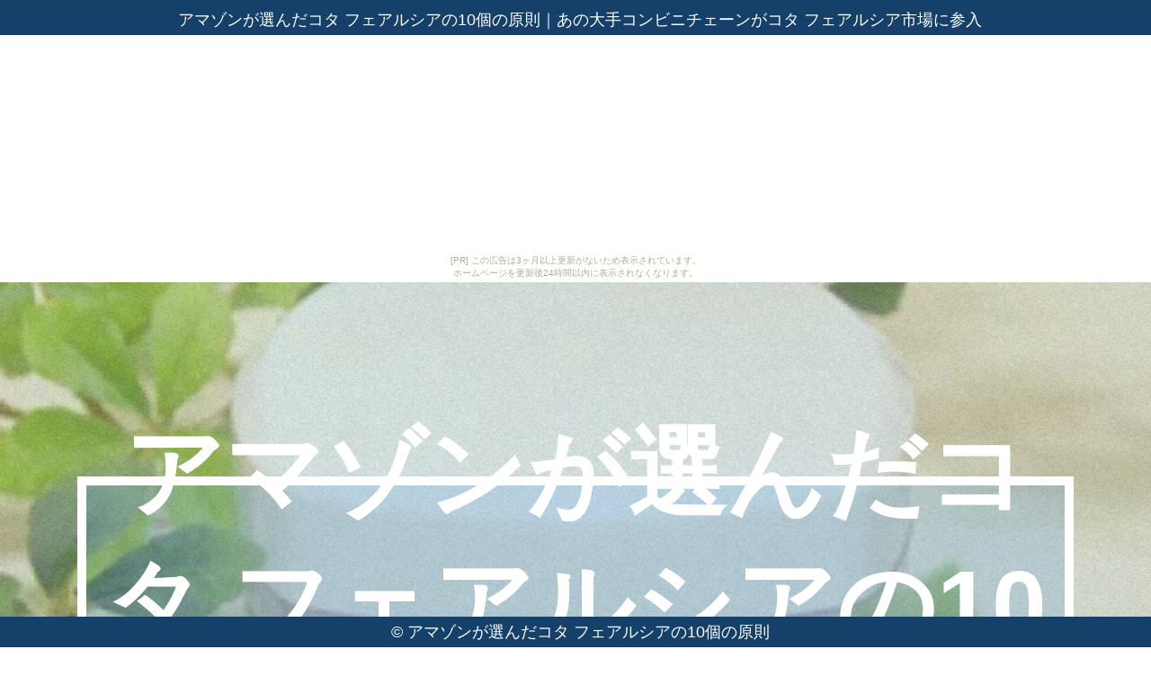

--- FILE ---
content_type: text/html
request_url: http://tzg0349.mitarashidango.com/table2397/
body_size: 2272
content:
<!DOCTYPE html>
<html lang="ja">
<head>
<meta http-equiv="Content-Type" content="text/html; charset=utf-8">
<title>アマゾンが選んだコタ フェアルシアの10個の原則</title>
<meta name="viewport" content="width=device-width, initial-scale=1.0">
<meta name="description" content="あの大手コンビニチェーンがコタ フェアルシア市場に参入">
<meta name="keywords"  content="コタ フェアルシア">
<meta name="Resource-type" content="Document">
<link rel="stylesheet" type="text/css" href="./main.css">
<link rel="stylesheet" type="text/css" href="./bg_color.css">
<link rel="shortcut icon" type="image/x-icon" href="./favicon.ico">
<link rel="alternate" type="application/rss+xml" title="アマゾンが選んだコタ フェアルシアの10個の原則" href="http://tzg0349.mitarashidango.com/table2397/sitemap.xml">
<link rel="stylesheet" href="https://maxcdn.bootstrapcdn.com/font-awesome/4.7.0/css/font-awesome.min.css">
<script src="https://ajax.googleapis.com/ajax/libs/jquery/1.8.3/jquery.min.js"></script>
<script src="https://ajax.googleapis.com/ajax/libs/jqueryui/1.9.1/jquery-ui.min.js"></script>
<script src="https://cdnjs.cloudflare.com/ajax/libs/object-fit-images/3.2.3/ofi.min.js"></script>
<script type="text/javascript" src="./main.js"></script>
</head>
<body id="top_page"><script type="text/javascript" charset="utf-8" src="//asumi.shinobi.jp/encount"></script><div style="text-align: center;"><div style="display: inline-block; position: relative; z-index: 9999;"><script type="text/javascript" charset="utf-8" src="//asumi.shinobi.jp/fire?f=435"></script><script type="text/javascript" charset="utf-8" src="/__sys__inactive_message.js"></script></div></div>
<header>
	<article id="header">
		<span><h1>アマゾンが選んだコタ フェアルシアの10個の原則</h1>｜<h2>あの大手コンビニチェーンがコタ フェアルシア市場に参入</h2></span>
	</article>
</header>
<main>
	<article id="fullpage">
		<div class="section" id="section0">
			<div class="intro">
				<div id="sitename" class="al-c">アマゾンが選んだコタ フェアルシアの10個の原則</div>
				<div id="ri-grid" class="ri-grid ri-grid-size-1 ri-shadow">
					<ul>
						<li><a href="#1"><img src="https://thumbnail.image.rakuten.co.jp/@0_mall/space-2/cabinet/cota/cota136.jpg?_ex=300x300" alt="" /></a></li>
						<li><a href="#2"><img src="https://thumbnail.image.rakuten.co.jp/@0_mall/space-2/cabinet/cota/cota139.jpg?_ex=300x300" alt="" /></a></li>
						<li><a href="#3"><img src="https://thumbnail.image.rakuten.co.jp/@0_mall/space-2/cabinet/cota/cota140.jpg?_ex=300x300" alt="" /></a></li>

					</ul>
				</div>
			</div>
		</div>
		<div class="section" id="section1">
			<div class="intro">
				<section class="inner">
					<h3>COTA/コタ フェアルシア ワックス ソフト 130g【ネコポス不可】</h3>
					<div class="pcpc al-c">
						<a href="https://hb.afl.rakuten.co.jp/hgc/g00q5oa1.k3x1u490.g00q5oa1.k3x1vdd0/?pc=http%3A%2F%2Fitem.rakuten.co.jp%2Fspace-2%2Fcota136%2F&m=http%3A%2F%2Fm.rakuten.co.jp%2Fspace-2%2Fi%2F10001262%2F" target="_blank"><img src="https://thumbnail.image.rakuten.co.jp/@0_mall/space-2/cabinet/cota/cota136.jpg?_ex=300x300" class="object-fit-img fade w-30"></a>　
						<a href="https://hb.afl.rakuten.co.jp/hgc/g00q5oa1.k3x1u490.g00q5oa1.k3x1vdd0/?pc=http%3A%2F%2Fitem.rakuten.co.jp%2Fspace-2%2Fcota136%2F&m=http%3A%2F%2Fm.rakuten.co.jp%2Fspace-2%2Fi%2F10001262%2F" target="_blank"><img src="https://thumbnail.image.rakuten.co.jp/@0_mall/space-2/cabinet/cota/cota136.jpg?_ex=300x300" class="object-fit-img fade w-30"></a>　
						<a href="https://hb.afl.rakuten.co.jp/hgc/g00q5oa1.k3x1u490.g00q5oa1.k3x1vdd0/?pc=http%3A%2F%2Fitem.rakuten.co.jp%2Fspace-2%2Fcota136%2F&m=http%3A%2F%2Fm.rakuten.co.jp%2Fspace-2%2Fi%2F10001262%2F" target="_blank"><img src="https://thumbnail.image.rakuten.co.jp/@0_mall/space-2/cabinet/cota/cota136.jpg?_ex=300x300" class="object-fit-img fade w-30"></a>
					</div>
					<div class="spsp al-c">
						<a href="https://hb.afl.rakuten.co.jp/hgc/g00q5oa1.k3x1u490.g00q5oa1.k3x1vdd0/?pc=http%3A%2F%2Fitem.rakuten.co.jp%2Fspace-2%2Fcota136%2F&m=http%3A%2F%2Fm.rakuten.co.jp%2Fspace-2%2Fi%2F10001262%2F" target="_blank"><img src="https://thumbnail.image.rakuten.co.jp/@0_mall/space-2/cabinet/cota/cota136.jpg?_ex=350x350" width="75%" class="object-fit-img"></a>
					</div>
					<div class="pcpc">
						<p class="al-c">
							<a class="al-c shadow fade buy-button" href="item1.html"><i class="fa fa-hand-o-up" aria-hidden="true"></i> 詳しく見る！</a>
						</p>
					</div>
					<div class="spsp">
						<p class="al-c">
							<a class="al-c shadow fade buy-button" href="item1.html"><i class="fa fa-arrow-circle-right" aria-hidden="true"></i> 詳しく見る</a>
						</p>
					</div>
					<p class="al-c">
						<a class="al-c shadow fade buy-button" href="#zero"><i class="fa fa-arrow-circle-up" aria-hidden="true"></i> トップへ戻る</a>
					</p>
				</section>
			</div>
		</div>
		<div class="section" id="section2">
			<div class="intro">
				<section class="inner">
					<h3>COTA/コタ フェアルシア ワックス グロス 60g【ネコポス不可】</h3>
					<div class="pcpc al-c">
						<a href="https://hb.afl.rakuten.co.jp/hgc/g00q5oa1.k3x1u490.g00q5oa1.k3x1vdd0/?pc=http%3A%2F%2Fitem.rakuten.co.jp%2Fspace-2%2Fcota139%2F&m=http%3A%2F%2Fm.rakuten.co.jp%2Fspace-2%2Fi%2F10001267%2F" target="_blank"><img src="https://thumbnail.image.rakuten.co.jp/@0_mall/space-2/cabinet/cota/cota139.jpg?_ex=300x300" class="object-fit-img fade w-30"></a>　
						<a href="https://hb.afl.rakuten.co.jp/hgc/g00q5oa1.k3x1u490.g00q5oa1.k3x1vdd0/?pc=http%3A%2F%2Fitem.rakuten.co.jp%2Fspace-2%2Fcota139%2F&m=http%3A%2F%2Fm.rakuten.co.jp%2Fspace-2%2Fi%2F10001267%2F" target="_blank"><img src="https://thumbnail.image.rakuten.co.jp/@0_mall/space-2/cabinet/cota/cota139.jpg?_ex=300x300" class="object-fit-img fade w-30"></a>　
						<a href="https://hb.afl.rakuten.co.jp/hgc/g00q5oa1.k3x1u490.g00q5oa1.k3x1vdd0/?pc=http%3A%2F%2Fitem.rakuten.co.jp%2Fspace-2%2Fcota139%2F&m=http%3A%2F%2Fm.rakuten.co.jp%2Fspace-2%2Fi%2F10001267%2F" target="_blank"><img src="https://thumbnail.image.rakuten.co.jp/@0_mall/space-2/cabinet/cota/cota139.jpg?_ex=300x300" class="object-fit-img fade w-30"></a>
					</div>
					<div class="spsp al-c">
						<a href="https://hb.afl.rakuten.co.jp/hgc/g00q5oa1.k3x1u490.g00q5oa1.k3x1vdd0/?pc=http%3A%2F%2Fitem.rakuten.co.jp%2Fspace-2%2Fcota139%2F&m=http%3A%2F%2Fm.rakuten.co.jp%2Fspace-2%2Fi%2F10001267%2F" target="_blank"><img src="https://thumbnail.image.rakuten.co.jp/@0_mall/space-2/cabinet/cota/cota139.jpg?_ex=350x350" width="75%" class="object-fit-img"></a>
					</div>
					<div class="pcpc">
						<p class="al-c">
							<a class="al-c shadow fade buy-button" href="item2.html"><i class="fa fa-hand-o-up" aria-hidden="true"></i> 詳しく見る！</a>
						</p>
					</div>
					<div class="spsp">
						<p class="al-c">
							<a class="al-c shadow fade buy-button" href="item2.html"><i class="fa fa-arrow-circle-right" aria-hidden="true"></i> 詳しく見る</a>
						</p>
					</div>
					<p class="al-c">
						<a class="al-c shadow fade buy-button" href="#zero"><i class="fa fa-arrow-circle-up" aria-hidden="true"></i> トップへ戻る</a>
					</p>
				</section>
			</div>
		</div>
		<div class="section" id="section3">
			<div class="intro">
				<section class="inner">
					<h3>COTA/コタ フェアルシア ワックス ソフト 60g【ネコポス不可】</h3>
					<div class="pcpc al-c">
						<a href="https://hb.afl.rakuten.co.jp/hgc/g00q5oa1.k3x1u490.g00q5oa1.k3x1vdd0/?pc=http%3A%2F%2Fitem.rakuten.co.jp%2Fspace-2%2Fcota140%2F&m=http%3A%2F%2Fm.rakuten.co.jp%2Fspace-2%2Fi%2F10001261%2F" target="_blank"><img src="https://thumbnail.image.rakuten.co.jp/@0_mall/space-2/cabinet/cota/cota140.jpg?_ex=300x300" class="object-fit-img fade w-30"></a>　
						<a href="https://hb.afl.rakuten.co.jp/hgc/g00q5oa1.k3x1u490.g00q5oa1.k3x1vdd0/?pc=http%3A%2F%2Fitem.rakuten.co.jp%2Fspace-2%2Fcota140%2F&m=http%3A%2F%2Fm.rakuten.co.jp%2Fspace-2%2Fi%2F10001261%2F" target="_blank"><img src="https://thumbnail.image.rakuten.co.jp/@0_mall/space-2/cabinet/cota/cota140.jpg?_ex=300x300" class="object-fit-img fade w-30"></a>　
						<a href="https://hb.afl.rakuten.co.jp/hgc/g00q5oa1.k3x1u490.g00q5oa1.k3x1vdd0/?pc=http%3A%2F%2Fitem.rakuten.co.jp%2Fspace-2%2Fcota140%2F&m=http%3A%2F%2Fm.rakuten.co.jp%2Fspace-2%2Fi%2F10001261%2F" target="_blank"><img src="https://thumbnail.image.rakuten.co.jp/@0_mall/space-2/cabinet/cota/cota140.jpg?_ex=300x300" class="object-fit-img fade w-30"></a>
					</div>
					<div class="spsp al-c">
						<a href="https://hb.afl.rakuten.co.jp/hgc/g00q5oa1.k3x1u490.g00q5oa1.k3x1vdd0/?pc=http%3A%2F%2Fitem.rakuten.co.jp%2Fspace-2%2Fcota140%2F&m=http%3A%2F%2Fm.rakuten.co.jp%2Fspace-2%2Fi%2F10001261%2F" target="_blank"><img src="https://thumbnail.image.rakuten.co.jp/@0_mall/space-2/cabinet/cota/cota140.jpg?_ex=350x350" width="75%" class="object-fit-img"></a>
					</div>
					<div class="pcpc">
						<p class="al-c">
							<a class="al-c shadow fade buy-button" href="item3.html"><i class="fa fa-hand-o-up" aria-hidden="true"></i> 詳しく見る！</a>
						</p>
					</div>
					<div class="spsp">
						<p class="al-c">
							<a class="al-c shadow fade buy-button" href="item3.html"><i class="fa fa-arrow-circle-right" aria-hidden="true"></i> 詳しく見る</a>
						</p>
					</div>
					<p class="al-c">
						<a class="al-c shadow fade buy-button" href="#zero"><i class="fa fa-arrow-circle-up" aria-hidden="true"></i> トップへ戻る</a>
					</p>
				</section>
			</div>
		</div>

	</div>
	</article>
</main>
<footer>
	<article id="footer">
		<span>&copy; <a href="./">アマゾンが選んだコタ フェアルシアの10個の原則</a></span>
	</article>
</footer>
<ul style="display:none;><li id="color_0"/><li id="color_1"/><li id="color_2"/><li id="color_3"/><li id="color_4"/><li id="color_5"/><li id="color_6"/><li id="color_7"/><li id="color_8"/><li id="color_9"/><li id="color_10"/><li id="color_11"/><li id="color_12"/><li id="color_13"/><li id="color_14"/><li id="color_15"/><li id="color_16"/><li id="color_17"/><li id="color_18"/><li id="color_19"/><li id="color_20"/><li id="color_21"/><li id="color_22"/><li id="color_23"/><li id="color_24"/><li id="color_25"/><li id="color_26"/><li id="color_27"/><li id="color_28"/><li id="color_29"/><li id="color_30"/></ul>
<!-- Matomo -->
<script type="text/javascript">
  var _paq = _paq || [];
  /* tracker methods like "setCustomDimension" should be called before "trackPageView" */
  _paq.push(['trackPageView']);
  _paq.push(['enableLinkTracking']);
  (function() {
    var u="//haihai.sakura.ne.jp/piwik/";
    _paq.push(['setTrackerUrl', u+'piwik.php']);
    _paq.push(['setSiteId', '33']);
    var d=document, g=d.createElement('script'), s=d.getElementsByTagName('script')[0];
    g.type='text/javascript'; g.async=true; g.defer=true; g.src=u+'piwik.js'; s.parentNode.insertBefore(g,s);
  })();
</script>
<!-- End Matomo Code -->

<div style="text-align: center;"><div style="display: inline-block; position: relative; z-index: 9999;"><script type="text/javascript" charset="utf-8" src="//asumi.shinobi.jp/fire?f=434"></script></div></div></body>
</html>


--- FILE ---
content_type: text/css
request_url: http://tzg0349.mitarashidango.com/table2397/main.css
body_size: 58804
content:
@charset "UTF-8";


/* =============================================
     画面単位でスクロールするプラグイン
  ============================================== */

/*!
 * fullPage 2.9.5
 * https://github.com/alvarotrigo/fullPage.js
 * @license MIT licensed
 *
 * Copyright (C) 2015 alvarotrigo.com - A project by Alvaro Trigo
 */

/*--jquery.fullPage
* --------------------------------------- */

/*!
 * fullPage 2.9.5
 * https://github.com/alvarotrigo/fullPage.js
 * MIT licensed
 *
 * Copyright (C) 2013 alvarotrigo.com - A project by Alvaro Trigo
 */
html.fp-enabled,
.fp-enabled body {
    margin: 0;
    padding: 0;
    overflow:hidden;

    /*Avoid flicker on slides transitions for mobile phones #336 */
    -webkit-tap-highlight-color: rgba(0,0,0,0);
}
.fp-section {
    position: relative;
    -webkit-box-sizing: border-box; /* Safari<=5 Android<=3 */
    -moz-box-sizing: border-box; /* <=28 */
    box-sizing: border-box;
}
.fp-slide {
    float: left;
}
.fp-slide, .fp-slidesContainer {
    height: 100%;
    display: block;
}
.fp-slides {
    z-index:1;
    height: 100%;
    overflow: hidden;
    position: relative;
    -webkit-transition: all 0.3s ease-out; /* Safari<=6 Android<=4.3 */
    transition: all 0.3s ease-out;
}
.fp-section.fp-table, .fp-slide.fp-table {
    display: table;
    table-layout:fixed;
    width: 100%;
}
.fp-tableCell {
    display: table-cell;
    vertical-align: middle;
    width: 100%;
    height: 100%;
}
.fp-slidesContainer {
    float: left;
    position: relative;
}
.fp-controlArrow {
    -webkit-user-select: none; /* webkit (safari, chrome) browsers */
    -moz-user-select: none; /* mozilla browsers */
    -khtml-user-select: none; /* webkit (konqueror) browsers */
    -ms-user-select: none; /* IE10+ */
    position: absolute;
    z-index: 4;
    top: 50%;
    cursor: pointer;
    width: 0;
    height: 0;
    border-style: solid;
    margin-top: -38px;
    -webkit-transform: translate3d(0,0,0);
    -ms-transform: translate3d(0,0,0);
    transform: translate3d(0,0,0);
}
.fp-controlArrow.fp-prev {
    left: 15px;
    width: 0;
    border-width: 38.5px 34px 38.5px 0;
    border-color: transparent #ffffff transparent transparent;
}
.fp-controlArrow.fp-next {
    right: 15px;
    border-width: 38.5px 0 38.5px 34px;
    border-color: transparent transparent transparent #ffffff;
}
.fp-scrollable {
    overflow: hidden;
    position: relative;
}
.fp-scroller{
    overflow: hidden;
}
.iScrollIndicator{
    border: 0 !important;
}
.fp-notransition {
    -webkit-transition: none !important;
    transition: none !important;
}
#fp-nav {
    position: fixed;
    z-index: 100;
    margin-top: -32px;
    top: 50%;
    opacity: 1;
    -webkit-transform: translate3d(0,0,0);
}
#fp-nav.right {
    right: 17px;
}
#fp-nav.left {
    left: 17px;
}
.fp-slidesNav{
    position: absolute;
    z-index: 4;
    opacity: 1;
    -webkit-transform: translate3d(0,0,0);
    -ms-transform: translate3d(0,0,0);
    transform: translate3d(0,0,0);
    left: 0 !important;
    right: 0;
    margin: 0 auto !important;
}
.fp-slidesNav.bottom {
    bottom: 17px;
}
.fp-slidesNav.top {
    top: 17px;
}
#fp-nav ul,
.fp-slidesNav ul {
  margin: 0;
  padding: 0;
}
#fp-nav ul li,
.fp-slidesNav ul li {
    display: block;
    width: 14px;
    height: 13px;
    margin: 7px;
    position:relative;
}
.fp-slidesNav ul li {
    display: inline-block;
}
#fp-nav ul li a,
.fp-slidesNav ul li a {
    display: block;
    position: relative;
    z-index: 1;
    width: 100%;
    height: 100%;
    cursor: pointer;
    text-decoration: none;
}
#fp-nav ul li a.active span,
.fp-slidesNav ul li a.active span,
#fp-nav ul li:hover a.active span,
.fp-slidesNav ul li:hover a.active span{
    height: 12px;
    width: 12px;
    margin: -6px 0 0 -6px;
    border-radius: 100%;
 }
#fp-nav ul li a span,
.fp-slidesNav ul li a span {
    border-radius: 50%;
    position: absolute;
    z-index: 1;
    height: 4px;
    width: 4px;
    border: 0;
    background: #333333;
    left: 50%;
    top: 50%;
    margin: -2px 0 0 -2px;
    -webkit-transition: all 0.1s ease-in-out;
    -moz-transition: all 0.1s ease-in-out;
    -o-transition: all 0.1s ease-in-out;
    transition: all 0.1s ease-in-out;
}
#fp-nav ul li:hover a span,
.fp-slidesNav ul li:hover a span{
    width: 10px;
    height: 10px;
    margin: -5px 0px 0px -5px;
}
#fp-nav ul li .fp-tooltip {
    position: absolute;
    top: -2px;
    color: #ffffff;
    font-size: 14px;
    font-family: arial, helvetica, sans-serif;
    white-space: nowrap;
    max-width: 220px;
    overflow: hidden;
    display: block;
    opacity: 0;
    width: 0;
    cursor: pointer;
}
#fp-nav ul li:hover .fp-tooltip,
#fp-nav.fp-show-active a.active + .fp-tooltip {
    -webkit-transition: opacity 0.2s ease-in;
    transition: opacity 0.2s ease-in;
    width: auto;
    opacity: 1;
}
#fp-nav ul li .fp-tooltip.right {
    right: 20px;
}
#fp-nav ul li .fp-tooltip.left {
    left: 20px;
}
.fp-auto-height.fp-section,
.fp-auto-height .fp-slide,
.fp-auto-height .fp-tableCell{
    height: auto !important;
}

.fp-responsive .fp-auto-height-responsive.fp-section,
.fp-responsive .fp-auto-height-responsive .fp-slide,
.fp-responsive .fp-auto-height-responsive .fp-tableCell {
    height: auto !important;
}



/* examples
 * --------------------------------------- */

@CHARSET "ISO-8859-1";
/* Reset CSS
 * --------------------------------------- */
body,div,dl,dt,dd,ul,ol,li,h1,h2,h3,h4,h5,h6,pre,
form,fieldset,input,textarea,p,blockquote,th,td {
    padding: 0;
    margin: 0;
}
a{
	text-decoration:none;
}
table {
    border-spacing: 0;
}
fieldset,img {
    border: 0;
}
address,caption,cite,code,dfn,em,strong,th,var {
    font-weight: normal;
    font-style: normal;
}
strong{
	font-weight: bold;
}
ol,ul {
    list-style: none;
    margin: 0;
    padding: 0;
}
caption,th {
    text-align: left;

}

h1,h2,h3,h4,h5,h6 {
    font-weight: normal;
    font-size: 100%;
    margin: 0;
    padding: 0;
}

q:before,q:after {
    content:'';
}
abbr,acronym { border: 0;
}


/* Custom CSS
 * --------------------------------------- */
body{
	font-family: "メイリオ", Meiryo, Verdana, "ヒラギノ角ゴ ProN W3", "Hiragino Kaku Gothic ProN", sans-serif;
	color: #333333;
	color: rgba(0,0,0,0.5);
}
.wrap{
	margin-left: auto;
	margin-right: auto;
	width: 960px;
	position: relative;
}


#menu li {
	display:inline-block;
	width: 80px;
	margin: 10px 0 0 5px;
	color: #000000;
	font-size: 13px;
	text-align: center;
	background:#ffffff;
	background: rgba(255,255,255, 0.5);
	-webkit-border-radius: 10px;
            border-radius: 10px;
}
#menu li.active{
	background:#666666;
	background: rgba(0,0,0, 0.5);
	color: #ffffff;
}
#menu li a{
	text-decoration:none;
	color: #000000;
}
#menu li.active a:hover{
	color: #000000;
}
#menu li:hover{
	background: rgba(255,255,255, 0.8);
}
#menu li a,
#menu li.active a{
	padding: 1px 5px;
	display:block;
}
#menu li.active a{
	color: #ffffff;
}
#menu{
	position:fixed;
	top:0;
	left:0;
	height: 40px;
	z-index: 70;
	width: 100%;
	padding: 0;
	margin:0;
}



/*--style2
* --------------------------------------- */

.ri-grid{
	margin: 30px auto 30px;
	position: relative;
	height: auto;
}

.ri-grid ul {
	list-style: none;
	display: block;
	width: 100%;
	margin: 0;
	padding: 0;
}

/* Clear floats by Nicolas Gallagher: http://nicolasgallagher.com/micro-clearfix-hack/ */

.ri-grid ul:before,
.ri-grid ul:after{
	content: '';
    display: table;
}

.ri-grid ul:after {
    clear: both;
}

.ri-grid ul {
    zoom: 1; /* For IE 6/7 (trigger hasLayout) */
} 

.ri-grid ul li {
	-webkit-perspective: 400px;
	-moz-perspective: 400px;
	-o-perspective: 400px;
	-ms-perspective: 400px;
	perspective: 400px;	
	margin: 0;
	padding: 0;
	float: left;
	position: relative;
	display: block;
	overflow: hidden;
	background: #000000;
}

.ri-grid ul li a{
	display: block;
	outline: none;
	position: absolute;
	left: 0;
	top: 0;
	width: 100%;
	height: 100%;
	-webkit-backface-visibility: hidden;
	-moz-backface-visibility: hidden;
	-o-backface-visibility: hidden;
	-ms-backface-visibility: hidden;
	backface-visibility: hidden;
	-webkit-transform-style: preserve-3d;
	-moz-transform-style: preserve-3d;
	-o-transform-style: preserve-3d;
	-ms-transform-style: preserve-3d;
	transform-style: preserve-3d;
	-webkit-background-size: 100% 100%;
	-moz-background-size: 100% 100%;
	background-size: 100% 100%;
	background-position: center center;
	background-repeat: no-repeat;
	background-color: #333333;
	-webkit-box-sizing: content-box;
	-moz-box-sizing: content-box;
	box-sizing: content-box;
}

/* Grid wrapper sizes */
.ri-grid-size-1{
	width: 90%;
}
.ri-grid-size-2{
	width: 100%;
}
.ri-grid-size-3{
	width: 100%;
	margin-top: 0px;
}

/* Shadow style */
.ri-shadow:after,
.ri-shadow:before{
	content: "";
	position: absolute;
	z-index: -2;
	bottom: 15px;
	left: 10px;
	width: 50%;
	height: 20%;
	max-width: 300px;
	max-height: 100px;
	box-shadow: 0 15px 10px rgba(0, 0, 0, 0.7);
	-webkit-transform: rotate(-3deg);
	-moz-transform: rotate(-3deg);
	-ms-transform: rotate(-3deg);
	-o-transform: rotate(-3deg);
	transform: rotate(-3deg);
}
.ri-shadow:after{
	right: 10px;
	left: auto;
	-webkit-transform: rotate(3deg);
	-moz-transform: rotate(3deg);
	-ms-transform: rotate(3deg);
	-o-transform: rotate(3deg);
	transform: rotate(3deg);
}

.ri-grid-loading:after,
.ri-grid-loading:before{
	display: none;
}

.ri-loading-image{
	display: none;
}

.ri-grid-loading .ri-loading-image{
	position: relative;
	width: 30px;
	height: 30px;
	left: 50%;
	margin: 100px 0 0 -15px;
	display: block;
}




/* ===============================================================================

        ダイキリ

================================================================================== */

a {color : #1d558d;}
a:hover , a:visited {color : {?12};}



/* Centered texts in each section
* --------------------------------------- */
.section{
	text-align:left;
}

.al-l{
	text-align: left;
}

.al-r{
	text-align: right;
}

.al-c{
	text-align: center;
}

.w-30{
	width: 30%;
}

/* Fixed header and footer.
* --------------------------------------- */
#header , #footer{
	position:fixed;
	display:block;
	width: 100%;
	background: #15406a;
	z-index:9;
	text-align:center;
	z-index : 500000;
}

#header * , #footer *{
	display:inline;
	color : #FFFFFF !important;
	text-decoration : none !important;
	font-size: 18px;
	font-weight: normal;
	margin-bottom: 10px;
}

#header {
	padding: 10px 5px 5px;
	top: 0;
}

#footer{
	padding: 5px 5px 5px;
	bottom: 0;
}


@media only screen and (max-width: 736px){
	#header * , #footer *{
		font-size: 15px;
	}
}





/* pc-sp_img
* --------------------------------------- */
/* PC */
.pcpc{
	display: block !important;
}
.spsp{
	display: none !important;
}
 
/* SP */
@media only screen and (max-width: 736px){
	.pcpc {
		display: none !important;
	}
	.spsp {
		display: block !important;
	}
}

@media screen and (max-width: 736px){
	.none {display:none
	}
}




/*--画像ゆっくり半透明
* --------------------------------------- */
.fade{  
    -webkit-transition: 0.5s ease-in-out;  
       -moz-transition: 0.5s ease-in-out;  
         -o-transition: 0.5s ease-in-out;  
            transition: 0.5s ease-in-out;  
}

.fade:hover{
	opacity: 0.6;
	filter: alpha(opacity=60);
}



/*--画像枠内
* --------------------------------------- */
.object-fit-img{
	object-fit: cover;
	object-position: bottom;
	font-family: 'object-fit: cover; object-position: bottom;';
	background-color: #ffffff;
}


/*---------------------------------------
   背景配色設定
  ---------------------------------------*/
#color_0  {background: #000000 ;}
#color_1  {background: #4a325c ;}
#color_2  {background: #831a37 ;}
#color_3  {background: #5f7da1 ;}
#color_4  {background: #0e944b ;}
#color_5  {background: #d9b30a ;}
#color_6  {background: #4773a6 ;}
#color_7  {background: #917aa3 ;}
#color_8  {background: #e23363 ;}
#color_9  {background: #1f5163 ;}
#color_10 {background: #12bb5f ;}
#color_11 {background: #e2c74f ;}
#color_12 {background: #357fd8 ;}
#color_13 {background: #5b4869 ;}
#color_14 {background: #c5083c ;}
#color_15 {background: #4c4c4d ;}
#color_16 {background: #62ae84 ;}
#color_17 {background: #fad117 ;}
#color_18 {background: #376194 ;}
#color_19 {background: #7c3bad ;}
#color_20 {background: #a10630 ;}
#color_21 {background: #7E8F7C ;}
#color_22 {background: #28cc46 ;}
#color_23 {background: #ccae28 ;}
#color_24 {background: #615c92 ;}
#color_25 {background: #64457a ;}
#color_26 {background: #938648 ;}
#color_27 {background: #828075 ;}
#color_28 {background: #35b04b ;}
#color_29 {background: #e5c42f ;}
#color_30 {background: #332b82 ;}


/*---------------------------------------
   ページトップへ
  ---------------------------------------*/
#page-top{
	position: fixed;
	bottom: 60px;
	right: 20px;
	font-size: 5em;
	text-decoration: none;
	color: #15406a;
	text-align: center;
}

#page-top a:hover{
	opacity:0.5;
}

@media screen and (max-width: 736px){
	#page-top{
		bottom: 50px;
		right: 10px;
		font-size: 77%;
	}
}


/*---------------------------------------
    ページナビ
  ---------------------------------------*/
#page-navi a , #page-navi span{
	display : inline-block;
	padding : 10px;
	color : #FFFFFF;
	background : #15406a;
	text-decoration : none !important;
	font-size : 1.5em;
	margin : 0 auto;
	border-radius: 8px;
}
#page-navi a:hover {
	color : #FFFFFF !important;
	opacity: 0.5;
	text-decoration : none !important;
}
#page-navi a:visited{
	color : #FFFFFF !important;
	text-decoration : none !important;
}
#page-navi .gray{
	color : #333333 !important;
}
#page-navi a {
	cursor : pointer;
}
#page-navi a {
	cursor : pointer;
}



/*---------------------------------------
    トップ画のノイズ
  ---------------------------------------*/
#zero_or {
	background-color : rgba(78,149,220,0.2);
	background-image : url([data-uri]);
	top              : 0       ;
	left             : 0       ;
	bottom           : 0       ;
	right            : 0       ;
	position         : absolute;
	z-index          : 2      ;
	width            : 100%    ;
	height           : 100%    
	position: fixed;
	width: 100%;
	height: 100%;
	-webkit-animation: noise_anima 1s steps(10) infinite;
	animation: noise_anima 1s steps(10) infinite;
}
@-webkit-keyframes noise_anima {
	from { background-position: 0 0; }
	to { background-position: 123px 456px; }
}
@keyframes noise_anima {
	from { background-position: 0 0; }
	to { background-position: 123px 456px; }
}

/*---------------------------------------
    サイトタイトル等
  --------------------------------------- */
#section0 .intro {
	background-color: rgba(78,149,220,0.2);
	border: 10px solid #FFFFFF;
	padding:2em 0;
	height: 40%;
	position: relative;
	z-index : 500000;
}

#section0 i {
	font-size:5em;
	color:#FFFFFF;
}

#sitename {
	color : #FFFFFF;
	font-weight: bold;
  position: absolute;
  width:100%;
  top: 50%;
  left: 50%;
  transform: translateY(-50%) translateX(-50%);
  -webkit- transform: translateY(-50%) translateX(-50%);
}

.intro {
	width: 85%;
	margin: auto;
	color: #2a2a2a;
}

.intro p{
	margin-left: auto;
	margin-right: auto;
	font-size: 15px;
}

.intro h3{
	font-size: 30px;
	font-weight: bold;
	text-align: center;
	padding: 20px;
	margin: auto;
}

#itemPrice {
	padding: 20px 0;
	margin:20px 0;
}


@media only screen and (max-width: 736px){
	.intro {
		margin: 0 auto;
	}
	.intro p{
		margin: 0;
		font-size: 14px;
	}

	.intro h3{
		font-size: 15px !important;
		font-weight: normal;
		padding: 3px;
	}
}

.inner {
	height: 80%;
	background-color: #FFFFFF;
	border-radius: 10px;
	padding: 20px;
	margin:20px 0;
}

#item_page  {
	padding:80px 0;
}


.inner h2 , .inner h3 {
    padding: 8px 0;
    margin-bottom: 20px;
    font-size: 1.5em;
}

@media screen and (max-width: 736px){
	.inner h2 , .inner h3 {
	    font-size: 1em;
	}
}


twitterwidget{
	margin: 10px auto;
}



/*---------------------------------------
    購入＆詳細ボタン
  ---------------------------------------*/

.buy-button {
	text-align:center;
}

.buy-button {
	display : inline-block;
	padding : 10px 20px;
	cursor : pointer;
	color : #FFFFFF;
	background : #15406a;
	width: 80%;
	text-decoration : none !important;
	font-size : 1.8em;
	margin : 10px auto;
	border-radius: 8px;
}
.buy-button a:hover {
	color : #FFFFFF !important;
	opacity: 0.6;
	text-decoration : none !important;
}
.buy-button a:visited{
	color : #FFFFFF !important;
	text-decoration : none !important;
}

@media screen and (max-width: 736px){
	.buy-button {
		margin: 5px auto;
		font-size: 1em;
	}
}

#item_page .buy-button {
	margin-top : 30px;
}





--- FILE ---
content_type: text/css
request_url: http://tzg0349.mitarashidango.com/table2397/bg_color.css
body_size: 1181
content:
@charset "UTF-8";

/*---------------------------------------
   背景配色設定
  ---------------------------------------*/
#color_0  {background: #aabfd5 ;}
#color_1  {background: #8daac7 ;}
#color_2  {background: #7295b8 ;}
#color_3  {background: #5580aa ;}
#color_4  {background: #476a8d ;}
#color_5  {background: #385572 ;}
#color_6  {background: #2b4055 ;}
#color_7  {background: #1d2b38 ;}
#color_8  {background: #aabfd5 ;}
#color_9  {background: #8daac7 ;}
#color_10 {background: #7295b8 ;}
#color_11 {background: #5580aa ;}
#color_12 {background: #476a8d ;}
#color_13 {background: #385572 ;}
#color_14 {background: #2b4055 ;}
#color_15 {background: #1d2b38 ;}
#color_16 {background: #aabfd5 ;}
#color_17 {background: #8daac7 ;}
#color_18 {background: #7295b8 ;}
#color_19 {background: #5580aa ;}
#color_20 {background: #476a8d ;}
#color_21 {background: #385572 ;}
#color_22 {background: #2b4055 ;}
#color_23 {background: #1d2b38 ;}
#color_24 {background: #aabfd5 ;}
#color_25 {background: #8daac7 ;}
#color_26 {background: #7295b8 ;}
#color_27 {background: #5580aa ;}
#color_28 {background: #476a8d ;}
#color_29 {background: #385572 ;}
#color_30 {background: #2b4055 ;}


--- FILE ---
content_type: text/javascript; charset=utf-8
request_url: https://spnativeapi-tls.i-mobile.co.jp/api/ad_spot.ashx?partnerId=3461&mediaId=88146&spotId=232163&asn=1&num=7&callback=imobile_jsonp_callback_aba52e6ad7e7&tagv=1.2.45&referer=http://tzg0349.mitarashidango.com/table2397/
body_size: -5
content:
imobile_jsonp_callback_aba52e6ad7e7({"result":{"code":3,"message":"Ad not found"},"spotInfo":{},"ads":[]})

--- FILE ---
content_type: text/javascript; charset=utf-8
request_url: https://spnativeapi-tls.i-mobile.co.jp/api/ad_spot.ashx?partnerId=3461&mediaId=88146&spotId=232163&asn=2&num=7&callback=imobile_jsonp_callback_f672d45268fb&tagv=1.2.45&referer=http://tzg0349.mitarashidango.com/table2397/
body_size: -8
content:
imobile_jsonp_callback_f672d45268fb({"result":{"code":3,"message":"Ad not found"},"spotInfo":{},"ads":[]})

--- FILE ---
content_type: text/javascript;charset=UTF-8
request_url: https://s-rtb.send.microad.jp/ad?spot=5f0305ea5c3c153b5a1187eb69a58235&cb=microadCompass.AdRequestor.callback&url=http%3A%2F%2Ftzg0349.mitarashidango.com%2Ftable2397%2F&vo=true&mimes=%5B100%2C300%2C301%2C302%5D&cbt=1fb77e9d5fe88e019be2c1761a&pa=false&ar=false&ver=%5B%22compass.js.v1.20.1%22%5D
body_size: 161
content:
microadCompass.AdRequestor.callback({"spot":"5f0305ea5c3c153b5a1187eb69a58235","sequence":"2","impression_id":"9017310195377855489"})